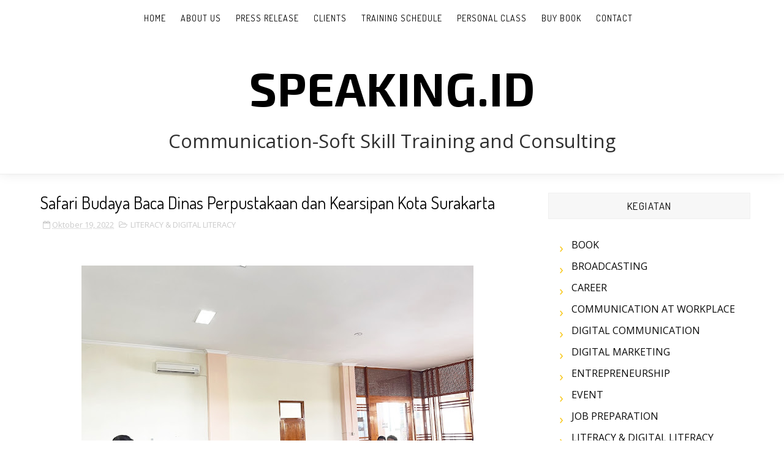

--- FILE ---
content_type: text/javascript; charset=UTF-8
request_url: https://www.speaking.id/feeds/posts/default/-/LITERACY%20&%20DIGITAL%20LITERACY?alt=json-in-script&max-results=3&callback=jQuery1110045447568728075116_1768848074925&_=1768848074926
body_size: 5115
content:
// API callback
jQuery1110045447568728075116_1768848074925({"version":"1.0","encoding":"UTF-8","feed":{"xmlns":"http://www.w3.org/2005/Atom","xmlns$openSearch":"http://a9.com/-/spec/opensearchrss/1.0/","xmlns$blogger":"http://schemas.google.com/blogger/2008","xmlns$georss":"http://www.georss.org/georss","xmlns$gd":"http://schemas.google.com/g/2005","xmlns$thr":"http://purl.org/syndication/thread/1.0","id":{"$t":"tag:blogger.com,1999:blog-7356044609904539435"},"updated":{"$t":"2025-12-24T19:35:02.602+07:00"},"category":[{"term":"PUBLIC SPEAKING"},{"term":"LITERACY \u0026 DIGITAL LITERACY"},{"term":"PERSONAL BRANDING"},{"term":"PRESENTATION TECHNIQUES"},{"term":"EVENT"},{"term":"COMMUNICATION AT WORKPLACE"},{"term":"VOICE OVER \u0026 PODCAST"},{"term":"DIGITAL COMMUNICATION"},{"term":"MASTER OF CEREMONY"},{"term":"SERVICE EXCELLENCE"},{"term":"ENTREPRENEURSHIP"},{"term":"CAREER"},{"term":"MC - MODERATOR"},{"term":"DIGITAL MARKETING"},{"term":"TALKSHOW \u0026 WORKSHOP"},{"term":"BROADCASTING"},{"term":"BOOK"},{"term":"JOB PREPARATION"},{"term":"MEDIA TRAINING"},{"term":"NEWS"},{"term":"STORYTELLING"}],"title":{"type":"text","$t":"SPEAKING.id"},"subtitle":{"type":"html","$t":""},"link":[{"rel":"http://schemas.google.com/g/2005#feed","type":"application/atom+xml","href":"https:\/\/www.speaking.id\/feeds\/posts\/default"},{"rel":"self","type":"application/atom+xml","href":"https:\/\/www.blogger.com\/feeds\/7356044609904539435\/posts\/default\/-\/LITERACY+%26+DIGITAL+LITERACY?alt=json-in-script\u0026max-results=3"},{"rel":"alternate","type":"text/html","href":"https:\/\/www.speaking.id\/search\/label\/LITERACY%20%26%20DIGITAL%20LITERACY"},{"rel":"hub","href":"http://pubsubhubbub.appspot.com/"},{"rel":"next","type":"application/atom+xml","href":"https:\/\/www.blogger.com\/feeds\/7356044609904539435\/posts\/default\/-\/LITERACY+%26+DIGITAL+LITERACY\/-\/LITERACY+%26+DIGITAL+LITERACY?alt=json-in-script\u0026start-index=4\u0026max-results=3"}],"author":[{"name":{"$t":"SPEAKING.id"},"uri":{"$t":"http:\/\/www.blogger.com\/profile\/03494322758203564165"},"email":{"$t":"noreply@blogger.com"},"gd$image":{"rel":"http://schemas.google.com/g/2005#thumbnail","width":"16","height":"16","src":"https:\/\/img1.blogblog.com\/img\/b16-rounded.gif"}}],"generator":{"version":"7.00","uri":"http://www.blogger.com","$t":"Blogger"},"openSearch$totalResults":{"$t":"29"},"openSearch$startIndex":{"$t":"1"},"openSearch$itemsPerPage":{"$t":"3"},"entry":[{"id":{"$t":"tag:blogger.com,1999:blog-7356044609904539435.post-4670608229340316931"},"published":{"$t":"2025-10-03T16:45:00.007+07:00"},"updated":{"$t":"2025-10-03T17:05:57.829+07:00"},"category":[{"scheme":"http://www.blogger.com/atom/ns#","term":"LITERACY \u0026 DIGITAL LITERACY"}],"title":{"type":"text","$t":"Pelatihan Read Aloud Bersama PKK Kota Surakarta"},"content":{"type":"html","$t":"\u003Cbr \/\u003E\u003Cbr \/\u003E\u003Cdiv class=\"separator\" style=\"clear: both; text-align: center;\"\u003E\u003Ca href=\"https:\/\/blogger.googleusercontent.com\/img\/b\/R29vZ2xl\/AVvXsEjWcoK4IAYfY2q4_c4VaB-v6L1U_M-mFpm7If3ORWl5gmH9mxSNAm1HKHuBVTe25lmXWtzvjhNf5BZB3zJtsyximwJNom0iLhPtz5PH2XUdGYeUrW0SzHmgDZ9fccQb1WuNZYDP5nVzERIZW0JcCvV1mtGhRoXvpFIMEkj7LDEPhwU1Oze9wCHzdBx6fss\/s1024\/PELATIHAN%20READ%20ALOUD%20MEMBACA%20NYARING%202.jpg\" imageanchor=\"1\" style=\"margin-left: 1em; margin-right: 1em;\"\u003E\u003Cimg border=\"0\" data-original-height=\"576\" data-original-width=\"1024\" height=\"360\" src=\"https:\/\/blogger.googleusercontent.com\/img\/b\/R29vZ2xl\/AVvXsEjWcoK4IAYfY2q4_c4VaB-v6L1U_M-mFpm7If3ORWl5gmH9mxSNAm1HKHuBVTe25lmXWtzvjhNf5BZB3zJtsyximwJNom0iLhPtz5PH2XUdGYeUrW0SzHmgDZ9fccQb1WuNZYDP5nVzERIZW0JcCvV1mtGhRoXvpFIMEkj7LDEPhwU1Oze9wCHzdBx6fss\/w640-h360\/PELATIHAN%20READ%20ALOUD%20MEMBACA%20NYARING%202.jpg\" width=\"640\" \/\u003E\u003C\/a\u003E\u003C\/div\u003E\u003Cbr \/\u003E\u003Cdiv class=\"separator\" style=\"clear: both; text-align: center;\"\u003E\u003Ca href=\"https:\/\/blogger.googleusercontent.com\/img\/b\/R29vZ2xl\/AVvXsEhiQ2_2mXDha7lCJyOh81ivq2Tymwv9ZuXJBi-9s1Ca8mfHxjaATeDYH6D8YJ4-xlwhwvEiw_1ssZ2n8t0SQPggBqZ2yePVNWCRifWoKry2fknaweU9VPKGgUMI5_CoxslvAY_xGu1ui2UoHPQS_On6Rb_2RNhj_6deeOhc5NQBrvpmMUcCxslhY-4sLXE\/s1024\/PELATIHAN%20READ%20ALOUD%20MEMBACA%20NYARING.jpg\" imageanchor=\"1\" style=\"margin-left: 1em; margin-right: 1em;\"\u003E\u003Cimg border=\"0\" data-original-height=\"576\" data-original-width=\"1024\" height=\"360\" src=\"https:\/\/blogger.googleusercontent.com\/img\/b\/R29vZ2xl\/AVvXsEhiQ2_2mXDha7lCJyOh81ivq2Tymwv9ZuXJBi-9s1Ca8mfHxjaATeDYH6D8YJ4-xlwhwvEiw_1ssZ2n8t0SQPggBqZ2yePVNWCRifWoKry2fknaweU9VPKGgUMI5_CoxslvAY_xGu1ui2UoHPQS_On6Rb_2RNhj_6deeOhc5NQBrvpmMUcCxslhY-4sLXE\/w640-h360\/PELATIHAN%20READ%20ALOUD%20MEMBACA%20NYARING.jpg\" width=\"640\" \/\u003E\u003C\/a\u003E\u003C\/div\u003E\u003Cbr \/\u003E\u003Cp style=\"text-align: justify;\"\u003E\u003Cbr \/\u003E\u003C\/p\u003E\u003Cp style=\"text-align: justify;\"\u003ESebagai upaya meningkatkan kualitas literasi anak usia dini, Pokja II PKK Kota Surakarta mengadakan pelatihan read aloud atau membacakan buku dengan suara nyaring pada 3 Oktober 2025. Kegiatan ini menghadirkan Sara Neyrhiza, Direktur SPEAKING.id yang juga Bunda Baca Kota Surakarta, sebagai narasumber , dan diikuti oleh puluhan guru PAUD serta kader PKK dari berbagai kelurahan di Kota Surakarta.\u003C\/p\u003E\u003Cp style=\"text-align: justify;\"\u003E\u003Cbr \/\u003E\u003C\/p\u003E\u003Cp style=\"text-align: justify;\"\u003EDalam sesi pelatihan, Sara menjelaskan bahwa metode read aloud memiliki peran penting bukan hanya untuk menumbuhkan minat baca, tetapi juga mempererat komunikasi emosional antara pendidik dan anak. Menurutnya, kegiatan membacakan cerita dengan intonasi, ekspresi, serta interaksi sederhana mampu merangsang imajinasi, memperkaya kosakata, dan mengasah empati anak sejak dini.\u003C\/p\u003E\u003Cp style=\"text-align: justify;\"\u003E\u003Cbr \/\u003E\u003C\/p\u003E\u003Cdiv class=\"separator\" style=\"clear: both; text-align: center;\"\u003E\u003Ca href=\"https:\/\/blogger.googleusercontent.com\/img\/b\/R29vZ2xl\/AVvXsEj6El5V8VgwCaZ-aoSPROHN1ESh30xx1gBbVOf6k4WDawmu97DnzH8S8LNj7uXwKd5AkKl-9S9YILDW-HspUyJjGe5dWjov240AQb6QDmO0-TV_QYKFULnywb8gTu3oF_9aFsr5254ajNHmoNaHwtOpJtscK1ifVoRSPJZVc3Gm-xQdKyimb8fFtIMUzjA\/s1024\/PELATIHAN%20READ%20ALOUD%20MEMBACA%20NYARING%203.jpg\" imageanchor=\"1\" style=\"margin-left: 1em; margin-right: 1em; text-align: center;\"\u003E\u003Cimg border=\"0\" data-original-height=\"576\" data-original-width=\"1024\" height=\"360\" src=\"https:\/\/blogger.googleusercontent.com\/img\/b\/R29vZ2xl\/AVvXsEj6El5V8VgwCaZ-aoSPROHN1ESh30xx1gBbVOf6k4WDawmu97DnzH8S8LNj7uXwKd5AkKl-9S9YILDW-HspUyJjGe5dWjov240AQb6QDmO0-TV_QYKFULnywb8gTu3oF_9aFsr5254ajNHmoNaHwtOpJtscK1ifVoRSPJZVc3Gm-xQdKyimb8fFtIMUzjA\/w640-h360\/PELATIHAN%20READ%20ALOUD%20MEMBACA%20NYARING%203.jpg\" width=\"640\" \/\u003E\u003C\/a\u003E\u003C\/div\u003E\u003Cp style=\"text-align: justify;\"\u003E\u003C\/p\u003E\u003Cp style=\"text-align: justify;\"\u003E\u003Cbr \/\u003E\u003C\/p\u003E\u003Cp style=\"text-align: justify;\"\u003E\u003C\/p\u003E\u003Cblockquote\u003E“Anak-anak usia dini belajar paling efektif melalui pengalaman langsung dan interaksi yang penuh perhatian. Read aloud bukan hanya soal membaca buku, tapi juga menghadirkan pengalaman komunikasi yang hangat dan bermakna,” jelas Sara di hadapan para peserta.\u003C\/blockquote\u003E\u003Cp\u003E\u003C\/p\u003E\u003Cp style=\"text-align: justify;\"\u003E\u003Cbr \/\u003E\u003C\/p\u003E\u003Cp style=\"text-align: justify;\"\u003EPelatihan berlangsung interaktif dengan sesi praktik langsung. Guru PAUD dan kader PKK diajak mencoba berbagai teknik membacakan cerita, mulai dari penggunaan intonasi suara, gerak tubuh, hingga melibatkan anak dalam percakapan sederhana. Peserta juga belajar memilih buku cerita yang sesuai dengan perkembangan usia anak agar proses literasi menjadi lebih menyenangkan.\u003C\/p\u003E\u003Cp style=\"text-align: justify;\"\u003E\u003Cbr \/\u003E\u003C\/p\u003E\u003Cp style=\"text-align: justify;\"\u003E\u003Cbr \/\u003E\u003C\/p\u003E"},"link":[{"rel":"replies","type":"application/atom+xml","href":"https:\/\/www.speaking.id\/feeds\/4670608229340316931\/comments\/default","title":"Posting Komentar"},{"rel":"replies","type":"text/html","href":"https:\/\/www.speaking.id\/2025\/10\/pelatihan-read-aloud-membaca-nyaring-pkk-kota-solo.html#comment-form","title":"0 Komentar"},{"rel":"edit","type":"application/atom+xml","href":"https:\/\/www.blogger.com\/feeds\/7356044609904539435\/posts\/default\/4670608229340316931"},{"rel":"self","type":"application/atom+xml","href":"https:\/\/www.blogger.com\/feeds\/7356044609904539435\/posts\/default\/4670608229340316931"},{"rel":"alternate","type":"text/html","href":"https:\/\/www.speaking.id\/2025\/10\/pelatihan-read-aloud-membaca-nyaring-pkk-kota-solo.html","title":"Pelatihan Read Aloud Bersama PKK Kota Surakarta"}],"author":[{"name":{"$t":"SPEAKING.id"},"uri":{"$t":"http:\/\/www.blogger.com\/profile\/03494322758203564165"},"email":{"$t":"noreply@blogger.com"},"gd$image":{"rel":"http://schemas.google.com/g/2005#thumbnail","width":"16","height":"16","src":"https:\/\/img1.blogblog.com\/img\/b16-rounded.gif"}}],"media$thumbnail":{"xmlns$media":"http://search.yahoo.com/mrss/","url":"https:\/\/blogger.googleusercontent.com\/img\/b\/R29vZ2xl\/AVvXsEjWcoK4IAYfY2q4_c4VaB-v6L1U_M-mFpm7If3ORWl5gmH9mxSNAm1HKHuBVTe25lmXWtzvjhNf5BZB3zJtsyximwJNom0iLhPtz5PH2XUdGYeUrW0SzHmgDZ9fccQb1WuNZYDP5nVzERIZW0JcCvV1mtGhRoXvpFIMEkj7LDEPhwU1Oze9wCHzdBx6fss\/s72-w640-h360-c\/PELATIHAN%20READ%20ALOUD%20MEMBACA%20NYARING%202.jpg","height":"72","width":"72"},"thr$total":{"$t":"0"}},{"id":{"$t":"tag:blogger.com,1999:blog-7356044609904539435.post-8674767161547952657"},"published":{"$t":"2025-09-26T15:38:00.013+07:00"},"updated":{"$t":"2025-10-03T16:32:42.255+07:00"},"category":[{"scheme":"http://www.blogger.com/atom/ns#","term":"LITERACY \u0026 DIGITAL LITERACY"}],"title":{"type":"text","$t":"Edukasi Read Aloud Bersama Wali Murid TK Pembina Jebres"},"content":{"type":"html","$t":"\u003Cbr \/\u003E\u003Cbr \/\u003E\u003Cdiv class=\"separator\" style=\"clear: both; text-align: center;\"\u003E\u003Ca href=\"https:\/\/blogger.googleusercontent.com\/img\/b\/R29vZ2xl\/[base64]\/s1024\/PELATIHAN%20READ%20ALOUD%20MEMBACA%20NYARING%20PEGIAT%20LITERASI%20INDONESIA%202.jpg\" imageanchor=\"1\" style=\"margin-left: 1em; margin-right: 1em;\"\u003E\u003Cimg border=\"0\" data-original-height=\"576\" data-original-width=\"1024\" height=\"360\" src=\"https:\/\/blogger.googleusercontent.com\/img\/b\/R29vZ2xl\/[base64]\/w640-h360\/PELATIHAN%20READ%20ALOUD%20MEMBACA%20NYARING%20PEGIAT%20LITERASI%20INDONESIA%202.jpg\" width=\"640\" \/\u003E\u003C\/a\u003E\u003C\/div\u003E\u003Cbr \/\u003E\u003Cdiv class=\"separator\" style=\"clear: both; text-align: center;\"\u003E\u003Ca href=\"https:\/\/blogger.googleusercontent.com\/img\/b\/R29vZ2xl\/AVvXsEhpFNxO_nkRT3-fvGhHc0A1O49EOhZRqYoqYzWkjcug8ILa0sAsMJvp16NjQXH09Bda4-XFYEflWxJ8EktP56TldDlKl7olMLNByYqye87QMcb-yp7Xdxwup6qhbqPyZvYML6-RXX2fvgYeho6MtfYe76DehEi8WxNuxowVinGbR_qvVlS9ZEVF4Ltwn7k\/s1024\/PELATIHAN%20READ%20ALOUD%20MEMBACA%20NYARING%20PEGIAT%20LITERASI%20INDONESIA.jpg\" imageanchor=\"1\" style=\"margin-left: 1em; margin-right: 1em;\"\u003E\u003Cimg border=\"0\" data-original-height=\"576\" data-original-width=\"1024\" height=\"360\" src=\"https:\/\/blogger.googleusercontent.com\/img\/b\/R29vZ2xl\/AVvXsEhpFNxO_nkRT3-fvGhHc0A1O49EOhZRqYoqYzWkjcug8ILa0sAsMJvp16NjQXH09Bda4-XFYEflWxJ8EktP56TldDlKl7olMLNByYqye87QMcb-yp7Xdxwup6qhbqPyZvYML6-RXX2fvgYeho6MtfYe76DehEi8WxNuxowVinGbR_qvVlS9ZEVF4Ltwn7k\/w640-h360\/PELATIHAN%20READ%20ALOUD%20MEMBACA%20NYARING%20PEGIAT%20LITERASI%20INDONESIA.jpg\" width=\"640\" \/\u003E\u003C\/a\u003E\u003C\/div\u003E\u003Cbr \/\u003E\u003Cp style=\"text-align: justify;\"\u003EUpaya meningkatkan kualitas komunikasi antara orang tua dan anak terus dilakukan melalui berbagai pendekatan kreatif. Pada 26 September 2025, Sara Neyrhiza, Direktur SPEAKING.id, hadir memberikan edukasi kepada wali murid TK Pembina Jebres mengenai pentingnya metode read aloud atau membacakan cerita dengan suara lantang. Kegiatan ini merupakan bagian dari program Kuliah Kerja Nyata (KKN) mahasiswa Psikologi Universitas Sebelas Maret (UNS).\u003C\/p\u003E\u003Cp style=\"text-align: justify;\"\u003E\u003Cbr \/\u003E\u003C\/p\u003E\u003Cdiv class=\"separator\" style=\"clear: both; text-align: center;\"\u003E\u003Ca href=\"https:\/\/blogger.googleusercontent.com\/img\/b\/R29vZ2xl\/AVvXsEinmspwA-G6TEJz47cmIOnurY2VUJt9C31Gb9-hrDhQaq1_l0QTWENOH2RS4z6frcCgauQMEccWBcl3u8GGPh0ZYBA5KsVhOxBOJxH6tuZYzEL-uQx7BvY-ZMwkF7tZQa4WowtqUAXsBz5Vk-j0kJQ_16nqx8XqeCSRGYafhQiDgrbK0-thO5aXKEu0cMM\/s1024\/PELATIHAN%20READ%20ALOUD%20MEMBACA%20NYARING%20PEGIAT%20LITERASI%20INDONESIA%203.jpg\" imageanchor=\"1\" style=\"margin-left: 1em; margin-right: 1em; text-align: center;\"\u003E\u003Cimg border=\"0\" data-original-height=\"576\" data-original-width=\"1024\" height=\"360\" src=\"https:\/\/blogger.googleusercontent.com\/img\/b\/R29vZ2xl\/AVvXsEinmspwA-G6TEJz47cmIOnurY2VUJt9C31Gb9-hrDhQaq1_l0QTWENOH2RS4z6frcCgauQMEccWBcl3u8GGPh0ZYBA5KsVhOxBOJxH6tuZYzEL-uQx7BvY-ZMwkF7tZQa4WowtqUAXsBz5Vk-j0kJQ_16nqx8XqeCSRGYafhQiDgrbK0-thO5aXKEu0cMM\/w640-h360\/PELATIHAN%20READ%20ALOUD%20MEMBACA%20NYARING%20PEGIAT%20LITERASI%20INDONESIA%203.jpg\" width=\"640\" \/\u003E\u003C\/a\u003E\u003C\/div\u003E\u003Cp style=\"text-align: justify;\"\u003E\u003C\/p\u003E\u003Cp style=\"text-align: justify;\"\u003E\u003Cbr \/\u003E\u003C\/p\u003E\u003Cp style=\"text-align: justify;\"\u003EDalam sesi tersebut, Sara menjelaskan bahwa aktivitas read aloud bukan hanya sebatas membacakan buku, melainkan juga membangun interaksi emosional yang kuat antara orang tua dan anak. Dengan intonasi suara, ekspresi wajah, serta sentuhan dialog sederhana, anak-anak dapat merasakan perhatian penuh dari orang tua. Hal ini diyakini dapat menumbuhkan rasa percaya diri, memperkaya kosa kata, serta meningkatkan kecerdasan emosional sejak usia dini.\u003C\/p\u003E\u003Cp style=\"text-align: justify;\"\u003E\u003Cbr \/\u003E\u003C\/p\u003E\u003Cp style=\"text-align: justify;\"\u003E\u003C\/p\u003E\u003Cblockquote\u003E“Anak-anak akan lebih mudah menyerap nilai, pesan moral, sekaligus merasakan kasih sayang melalui cerita. Read aloud adalah jembatan komunikasi yang hangat, sekaligus fondasi penting dalam membangun kedekatan keluarga,” ungkap Sara di hadapan puluhan wali murid.\u003C\/blockquote\u003E\u003Cp\u003E\u003C\/p\u003E\u003Cp style=\"text-align: justify;\"\u003E\u003Cbr \/\u003E\u003C\/p\u003E\u003Cp style=\"text-align: justify;\"\u003EAntusiasme peserta terlihat dari interaksi aktif selama kegiatan berlangsung. Banyak wali murid yang berbagi pengalaman membaca bersama anak di rumah, sekaligus mendapatkan tips praktis bagaimana memilih buku cerita yang sesuai usia, cara menirukan suara tokoh, hingga menciptakan momen menyenangkan saat bercerita.\u003C\/p\u003E\u003Cp style=\"text-align: justify;\"\u003E\u003Cbr \/\u003E\u003C\/p\u003E\u003Cp style=\"text-align: justify;\"\u003EKolaborasi antara mahasiswa Psikologi UNS, TK Pembina Jebres, dan SPEAKING.id ini diharapkan mampu menumbuhkan kesadaran bahwa literasi keluarga memiliki peran penting dalam perkembangan anak. Melalui kebiasaan sederhana seperti read aloud, orang tua dapat mendukung tumbuh kembang anak tidak hanya dari sisi akademik, tetapi juga sosial dan emosional.\u003C\/p\u003E"},"link":[{"rel":"replies","type":"application/atom+xml","href":"https:\/\/www.speaking.id\/feeds\/8674767161547952657\/comments\/default","title":"Posting Komentar"},{"rel":"replies","type":"text/html","href":"https:\/\/www.speaking.id\/2025\/09\/edukasi-read-aloud-bersama-wali-murid- tk-pembina-jebres.html#comment-form","title":"0 Komentar"},{"rel":"edit","type":"application/atom+xml","href":"https:\/\/www.blogger.com\/feeds\/7356044609904539435\/posts\/default\/8674767161547952657"},{"rel":"self","type":"application/atom+xml","href":"https:\/\/www.blogger.com\/feeds\/7356044609904539435\/posts\/default\/8674767161547952657"},{"rel":"alternate","type":"text/html","href":"https:\/\/www.speaking.id\/2025\/09\/edukasi-read-aloud-bersama-wali-murid- tk-pembina-jebres.html","title":"Edukasi Read Aloud Bersama Wali Murid TK Pembina Jebres"}],"author":[{"name":{"$t":"SPEAKING.id"},"uri":{"$t":"http:\/\/www.blogger.com\/profile\/03494322758203564165"},"email":{"$t":"noreply@blogger.com"},"gd$image":{"rel":"http://schemas.google.com/g/2005#thumbnail","width":"16","height":"16","src":"https:\/\/img1.blogblog.com\/img\/b16-rounded.gif"}}],"media$thumbnail":{"xmlns$media":"http://search.yahoo.com/mrss/","url":"https:\/\/blogger.googleusercontent.com\/img\/b\/R29vZ2xl\/[base64]\/s72-w640-h360-c\/PELATIHAN%20READ%20ALOUD%20MEMBACA%20NYARING%20PEGIAT%20LITERASI%20INDONESIA%202.jpg","height":"72","width":"72"},"thr$total":{"$t":"0"}},{"id":{"$t":"tag:blogger.com,1999:blog-7356044609904539435.post-1527422174214140865"},"published":{"$t":"2025-05-21T12:48:00.013+07:00"},"updated":{"$t":"2025-05-30T17:53:53.201+07:00"},"category":[{"scheme":"http://www.blogger.com/atom/ns#","term":"LITERACY \u0026 DIGITAL LITERACY"}],"title":{"type":"text","$t":"Membaca Nyaring di Rumah : Bimbingan Teknis untuk Orang Tua oleh Perpusda Kota Surakarta"},"content":{"type":"html","$t":"\u003Cdiv class=\"separator\" style=\"clear: both; text-align: center;\"\u003E\u003Ca href=\"https:\/\/blogger.googleusercontent.com\/img\/b\/R29vZ2xl\/AVvXsEiFjQIwUwnaDMTjyQGUscY4BHPzdAcsEJfGtOdMhFJG-nLSGofM9fE_NfdTpe5w7qFaNalrMSW3gnrbPfqBLYRXScPzfZHbNWwUg3pnebgQL_ellRZQegLiHbbiL28bwwOh_4Gj8aJUXG95_ZMjP6qkPEYOTlB3DYfT5XpCjJTKmqb8-iH8HGUqN_lShJo\/s1000\/PELATIHAN%20READ%20ALOUD%20MEMBACA%20NYARING%20UNTUK%20ORANG%20TUA%202.jpeg\" imageanchor=\"1\" style=\"margin-left: 1em; margin-right: 1em;\"\u003E\u003Cimg border=\"0\" data-original-height=\"563\" data-original-width=\"1000\" height=\"360\" src=\"https:\/\/blogger.googleusercontent.com\/img\/b\/R29vZ2xl\/AVvXsEiFjQIwUwnaDMTjyQGUscY4BHPzdAcsEJfGtOdMhFJG-nLSGofM9fE_NfdTpe5w7qFaNalrMSW3gnrbPfqBLYRXScPzfZHbNWwUg3pnebgQL_ellRZQegLiHbbiL28bwwOh_4Gj8aJUXG95_ZMjP6qkPEYOTlB3DYfT5XpCjJTKmqb8-iH8HGUqN_lShJo\/w640-h360\/PELATIHAN%20READ%20ALOUD%20MEMBACA%20NYARING%20UNTUK%20ORANG%20TUA%202.jpeg\" width=\"640\" \/\u003E\u003C\/a\u003E\u003C\/div\u003E\u003Cbr \/\u003E\u003Cbr \/\u003E\u003Cp style=\"text-align: justify;\"\u003EPada 21 Mei 2025, Perpusda Kota Surakarta kembali menggelar pelatihan membaca nyaring, kali ini ditujukan khusus untuk para orang tua. Kegiatan ini merupakan bagian dari rangkaian Bimbingan Teknis Membaca Nyaring yang berlangsung selama tiga hari, dengan menghadirkan dua pembicara utama: Anis Masita dari POBEE dan Sara Neyrhiza dari SPEAKING.id.\u003C\/p\u003E\u003Cp style=\"text-align: justify;\"\u003E\u003Cbr \/\u003E\u003C\/p\u003E\u003Cp style=\"text-align: justify;\"\u003EPelatihan ini mengajak orang tua untuk berperan aktif dalam menumbuhkan minat baca anak di rumah. Materi yang dibahas meliputi cara memilih buku anak yang tepat, membaca dengan intonasi menarik, dan membangun rutinitas membaca yang menyenangkan dalam keluarga.\u003C\/p\u003E\u003Cp style=\"text-align: justify;\"\u003E\u003Cbr \/\u003E\u003C\/p\u003E\u003Cdiv class=\"separator\" style=\"clear: both; text-align: center;\"\u003E\u003Ca href=\"https:\/\/blogger.googleusercontent.com\/img\/b\/R29vZ2xl\/AVvXsEgZRKFOJkI57QLct4oho7yGTenRxwpHpmqftG1bqDZ_bPAAGuTLKnmWB5Ub7T_4XQc2EEhF4fgs43F1kjZ3Ev34SpdEcvXQyEjoSMp_Gq4HbCEmrXuxYMcfHHREpcrsceTIEsyNao8sHVaJyE13UwuBxLfZcJCIJfbfIcyw45CEJ4NWWzFJIZ-hvWCJnlo\/s1000\/PELATIHAN%20READ%20ALOUD%20MEMBACA%20NYARING%20UNTUK%20ORANG%20TUA.jpeg\" imageanchor=\"1\" style=\"margin-left: 1em; margin-right: 1em; text-align: center;\"\u003E\u003Cimg border=\"0\" data-original-height=\"563\" data-original-width=\"1000\" height=\"360\" src=\"https:\/\/blogger.googleusercontent.com\/img\/b\/R29vZ2xl\/AVvXsEgZRKFOJkI57QLct4oho7yGTenRxwpHpmqftG1bqDZ_bPAAGuTLKnmWB5Ub7T_4XQc2EEhF4fgs43F1kjZ3Ev34SpdEcvXQyEjoSMp_Gq4HbCEmrXuxYMcfHHREpcrsceTIEsyNao8sHVaJyE13UwuBxLfZcJCIJfbfIcyw45CEJ4NWWzFJIZ-hvWCJnlo\/w640-h360\/PELATIHAN%20READ%20ALOUD%20MEMBACA%20NYARING%20UNTUK%20ORANG%20TUA.jpeg\" width=\"640\" \/\u003E\u003C\/a\u003E\u003C\/div\u003E\u003Cp style=\"text-align: justify;\"\u003E\u003C\/p\u003E\u003Cp style=\"text-align: justify;\"\u003E\u003Cbr \/\u003E\u003C\/p\u003E\u003Cp style=\"text-align: justify;\"\u003ESara Neyrhiza mengajak peserta untuk percaya diri menggunakan suara mereka sebagai alat mendidik dan mengasuh. “Setiap orang tua bisa jadi pendongeng terbaik untuk anaknya,” ungkapnya di tengah sesi praktik membaca.\u003C\/p\u003E\u003Cp style=\"text-align: justify;\"\u003E\u003Cbr \/\u003E\u003C\/p\u003E\u003Cp style=\"text-align: justify;\"\u003EMelalui pelatihan ini, Perpusda Solo memperluas dampak literasi ke ranah keluarga. SPEAKING.id mendukung penuh inisiatif ini sebagai upaya menjadikan rumah sebagai ruang tumbuhnya budaya baca yang hangat dan bermakna.\u003C\/p\u003E\u003Cp style=\"text-align: justify;\"\u003E\u003Cbr \/\u003E\u003C\/p\u003E"},"link":[{"rel":"replies","type":"application/atom+xml","href":"https:\/\/www.speaking.id\/feeds\/1527422174214140865\/comments\/default","title":"Posting Komentar"},{"rel":"replies","type":"text/html","href":"https:\/\/www.speaking.id\/2025\/05\/pelatihan-read-aloud-untuk-orang-tua-di-solo.html#comment-form","title":"0 Komentar"},{"rel":"edit","type":"application/atom+xml","href":"https:\/\/www.blogger.com\/feeds\/7356044609904539435\/posts\/default\/1527422174214140865"},{"rel":"self","type":"application/atom+xml","href":"https:\/\/www.blogger.com\/feeds\/7356044609904539435\/posts\/default\/1527422174214140865"},{"rel":"alternate","type":"text/html","href":"https:\/\/www.speaking.id\/2025\/05\/pelatihan-read-aloud-untuk-orang-tua-di-solo.html","title":"Membaca Nyaring di Rumah : Bimbingan Teknis untuk Orang Tua oleh Perpusda Kota Surakarta"}],"author":[{"name":{"$t":"SPEAKING.id"},"uri":{"$t":"http:\/\/www.blogger.com\/profile\/03494322758203564165"},"email":{"$t":"noreply@blogger.com"},"gd$image":{"rel":"http://schemas.google.com/g/2005#thumbnail","width":"16","height":"16","src":"https:\/\/img1.blogblog.com\/img\/b16-rounded.gif"}}],"media$thumbnail":{"xmlns$media":"http://search.yahoo.com/mrss/","url":"https:\/\/blogger.googleusercontent.com\/img\/b\/R29vZ2xl\/AVvXsEiFjQIwUwnaDMTjyQGUscY4BHPzdAcsEJfGtOdMhFJG-nLSGofM9fE_NfdTpe5w7qFaNalrMSW3gnrbPfqBLYRXScPzfZHbNWwUg3pnebgQL_ellRZQegLiHbbiL28bwwOh_4Gj8aJUXG95_ZMjP6qkPEYOTlB3DYfT5XpCjJTKmqb8-iH8HGUqN_lShJo\/s72-w640-h360-c\/PELATIHAN%20READ%20ALOUD%20MEMBACA%20NYARING%20UNTUK%20ORANG%20TUA%202.jpeg","height":"72","width":"72"},"thr$total":{"$t":"0"}}]}});

--- FILE ---
content_type: text/plain
request_url: https://www.google-analytics.com/j/collect?v=1&_v=j102&a=420562496&t=pageview&_s=1&dl=https%3A%2F%2Fwww.speaking.id%2F2022%2F10%2Fdinas.html&ul=en-us%40posix&dt=Safari%20Budaya%20Baca%20Dinas%20Perpustakaan%20dan%20Kearsipan%20Kota%20Surakarta%20-%20SPEAKING.id&sr=1280x720&vp=1280x720&_u=YEDAAUABAAAAACAAI~&jid=200067155&gjid=1700730519&cid=1375189202.1768848076&tid=UA-163395880-1&_gid=1463749168.1768848076&_r=1&_slc=1&z=1310776155
body_size: -450
content:
2,cG-G73YT4X7RG